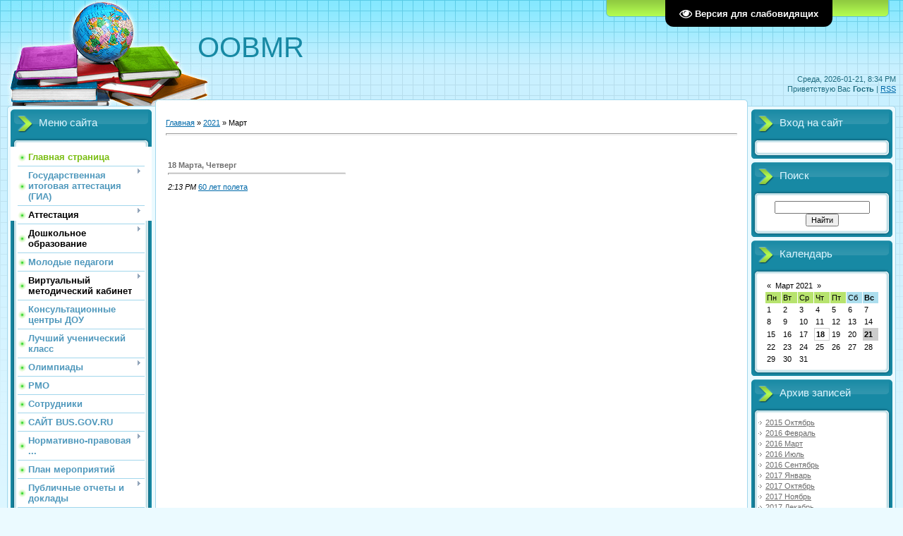

--- FILE ---
content_type: text/html; charset=UTF-8
request_url: http://oobmr.ru/news/2021-03
body_size: 9721
content:
<!DOCTYPE html>
<html>
<head>
<meta http-equiv="content-type" content="text/html; charset=UTF-8">
<meta http-equiv="X-UA-Compatible" content="IE=edge" />
<title>Март 2021 - Новостная лента - Отдел образования</title>


<link type="text/css" rel="StyleSheet" href="/.s/src/css/805.css" />

	<link rel="stylesheet" href="/.s/src/base.min.css" />
	<link rel="stylesheet" href="/.s/src/layer7.min.css" />

	<script src="/.s/src/jquery-1.12.4.min.js"></script>
	
	<script src="/.s/src/uwnd.min.js"></script>
	<script src="//s762.ucoz.net/cgi/uutils.fcg?a=uSD&ca=2&ug=999&isp=1&r=0.000607261010841853"></script>
	<link rel="stylesheet" href="/.s/src/ulightbox/ulightbox.min.css" />
	<link rel="stylesheet" href="/.s/src/social.css" />
	<script src="/.s/src/ulightbox/ulightbox.min.js"></script>
	<script src="/.s/src/visually_impaired.min.js"></script>
	<script>
/* --- UCOZ-JS-DATA --- */
window.uCoz = {"sign":{"7252":"Предыдущий","5255":"Помощник","7254":"Изменить размер","7253":"Начать слайд-шоу","7251":"Запрошенный контент не может быть загружен. Пожалуйста, попробуйте позже.","5458":"Следующий","3125":"Закрыть","7287":"Перейти на страницу с фотографией."},"language":"ru","country":"US","site":{"domain":"oobmr.ru","id":"doobmr","host":"oobmr.ucoz.com"},"module":"news","layerType":7,"ssid":"654065450343124174173","uLightboxType":1};
/* --- UCOZ-JS-CODE --- */
	var uhe    = 1;
	var lng    = 'ru';
	var has    = 0;
	var imgs   = 0;
	var bg     = 0;
	var hwidth = 0;
	var bgs    = [1, 2 ];
	var fonts  = [18,20,22,24,26,28];
	var eyeSVG = '<?xml version="1.0" encoding="utf-8"?><svg width="18" height="18" viewBox="0 0 1750 1750" xmlns="http://www.w3.org/2000/svg"><path fill="#ffffff" d="M1664 960q-152-236-381-353 61 104 61 225 0 185-131.5 316.5t-316.5 131.5-316.5-131.5-131.5-316.5q0-121 61-225-229 117-381 353 133 205 333.5 326.5t434.5 121.5 434.5-121.5 333.5-326.5zm-720-384q0-20-14-34t-34-14q-125 0-214.5 89.5t-89.5 214.5q0 20 14 34t34 14 34-14 14-34q0-86 61-147t147-61q20 0 34-14t14-34zm848 384q0 34-20 69-140 230-376.5 368.5t-499.5 138.5-499.5-139-376.5-368q-20-35-20-69t20-69q140-229 376.5-368t499.5-139 499.5 139 376.5 368q20 35 20 69z"/></svg>';
	jQuery(function ($) {
		document.body.insertAdjacentHTML('afterBegin', '<a id="uhvb" class="in-body top-right" style="background-color:#000000; color:#ffffff; " href="javascript:;" onclick="uvcl();" itemprop="copy">'+eyeSVG+' <b>Версия для слабовидящих</b></a>');
		uhpv(has);
	});
	
 function uSocialLogin(t) {
			var params = {"yandex":{"height":515,"width":870},"ok":{"height":390,"width":710},"facebook":{"width":950,"height":520},"google":{"width":700,"height":600},"vkontakte":{"width":790,"height":400}};
			var ref = escape(location.protocol + '//' + ('oobmr.ru' || location.hostname) + location.pathname + ((location.hash ? ( location.search ? location.search + '&' : '?' ) + 'rnd=' + Date.now() + location.hash : ( location.search || '' ))));
			window.open('/'+t+'?ref='+ref,'conwin','width='+params[t].width+',height='+params[t].height+',status=1,resizable=1,left='+parseInt((screen.availWidth/2)-(params[t].width/2))+',top='+parseInt((screen.availHeight/2)-(params[t].height/2)-20)+'screenX='+parseInt((screen.availWidth/2)-(params[t].width/2))+',screenY='+parseInt((screen.availHeight/2)-(params[t].height/2)-20));
			return false;
		}
		function TelegramAuth(user){
			user['a'] = 9; user['m'] = 'telegram';
			_uPostForm('', {type: 'POST', url: '/index/sub', data: user});
		}
function loginPopupForm(params = {}) { new _uWnd('LF', ' ', -250, -100, { closeonesc:1, resize:1 }, { url:'/index/40' + (params.urlParams ? '?'+params.urlParams : '') }) }
/* --- UCOZ-JS-END --- */
</script>

	<style>.UhideBlock{display:none; }</style>
	<script type="text/javascript">new Image().src = "//counter.yadro.ru/hit;noadsru?r"+escape(document.referrer)+(screen&&";s"+screen.width+"*"+screen.height+"*"+(screen.colorDepth||screen.pixelDepth))+";u"+escape(document.URL)+";"+Date.now();</script>
</head>
<body>
<div id="utbr8214" rel="s762"></div>

<div class="wrap">
<div class="contanier">
<!--U1AHEADER1Z-->
<div class="header-right"><div class="header">
<div class="date">Среда, 2026-01-21, 8:34 PM</div>
<div class="user-bar"><!--<s5212>-->Приветствую Вас<!--</s>--> <b>Гость</b> | <a href="http://oobmr.ru/news/rss/">RSS</a></div>
<h1><!-- <logo> -->OOBMR<!-- </logo> --></h1>
<div class="navigation"><a href="http://oobmr.ru/"><!--<s5176>-->Главная<!--</s>--></a>  <a href="/register"><!--<s3089>-->Регистрация<!--</s>--></a>  <a href="javascript:;" rel="nofollow" onclick="loginPopupForm(); return false;"><!--<s3087>-->Вход<!--</s>--></a></div>
</table>
</div></div>
<!--/U1AHEADER1Z-->

<!-- <middle> -->
<table class="main-table">
<tr>
<td class="left-side-block">
<!--U1CLEFTER1Z-->

<!-- <block1> -->

<div class="block">
<div class="block-title"><!-- <bt> --><!--<s5184>-->Меню сайта<!--</s>--><!-- </bt> --></div>
<div class="block-top"><div class="block-content"><!-- <bc> --><div id="uMenuDiv1" class="uMenuV" style="position:relative;"><ul class="uMenuRoot">
<li><div class="umn-tl"><div class="umn-tr"><div class="umn-tc"></div></div></div><div class="umn-ml"><div class="umn-mr"><div class="umn-mc"><div class="uMenuItem"><a href="/"><span>Главная страница</span></a></div></div></div></div><div class="umn-bl"><div class="umn-br"><div class="umn-bc"><div class="umn-footer"></div></div></div></div></li>
<li style="position:relative;"><div class="umn-tl"><div class="umn-tr"><div class="umn-tc"></div></div></div><div class="umn-ml"><div class="umn-mr"><div class="umn-mc"><div class="uMenuItem"><div class="uMenuArrow"></div><a href="http://oobmr.ru/load/gosudarstvennaja_itogovaja_attestacija_gia/gosudarstvennaja_itogovaja_attestacija_gia/gosudarstvennaja_itogovaja_attestacija/129-"><span>Государственная итоговая аттестация (ГИА)</span></a></div></div></div></div><div class="umn-bl"><div class="umn-br"><div class="umn-bc"><div class="umn-footer"></div></div></div></div><ul style="display:none;">
<li><div class="uMenuItem"><a href="http://oobmr.ru/load/gosudarstvennaja_itogovaja_attestacija_gia/gia_11/131"><span>ГИА-11</span></a></div></li>
<li><div class="uMenuItem"><a href="http://oobmr.ru/load/gosudarstvennaja_itogovaja_attestacija_gia/gia_9/132"><span>ГИА-9</span></a></div></li></ul></li>
<li style="position:relative;"><div class="umn-tl"><div class="umn-tr"><div class="umn-tc"></div></div></div><div class="umn-ml"><div class="umn-mr"><div class="umn-mc"><div class="uMenuItem"><div class="uMenuArrow"></div><span>Аттестация</span></div></div></div></div><div class="umn-bl"><div class="umn-br"><div class="umn-bc"><div class="umn-footer"></div></div></div></div><ul style="display:none;">
<li><div class="uMenuItem"><a href="http://oobmr.ucoz.com/load/attestacija_obuchajushhikhsja/attestacija_obuchajushhikhsja/10"><span>Аттестация обучающихся</span></a></div></li>
<li><div class="uMenuItem"><a href="http://oobmr.ucoz.com/load/federalnyj_uroven/attestacija_pedagogicheskikh_rabotnikov/8"><span>Аттестация педагогических работников</span></a></div></li>
<li><div class="uMenuItem"><a href="http://oobmr.ucoz.com/load/itogovaja_attestacija/13"><span>Итоговая аттестация</span></a></div></li>
<li><div class="uMenuItem"><a href="http://oobmr.ucoz.com/load/roditeljam_vypusknikov/roditeljam_vypusknikov/28"><span>Родителям выпускников</span></a></div></li>
<li><div class="uMenuItem"><a href="http://oobmr.ru/"><span>Документы</span></a></div><ul style="display:none;">
<li><div class="uMenuItem"><a href="http://oobmr.ucoz.com/load/informacija_dlja_ou/11"><span>Информация для ОУ</span></a></div></li>
<li><div class="uMenuItem"><a href="http://oobmr.ucoz.com/load/konkurs/konkursy/16"><span>Конкурсы</span></a></div></li>
<li><div class="uMenuItem"><a href="http://oobmr.ucoz.com/load/orkseh/25"><span>ОРКСЭ</span></a></div></li>
<li><div class="uMenuItem"><a href="http://oobmr.ucoz.com/load/fgos/fgos/34"><span>ФГОС</span></a></div></li>
<li><div class="uMenuItem"><a href="http://oobmr.ucoz.com/load/modernizacija_obshhego_obrazovanija/19"><span>Модернизация общего образования</span></a></div></li>
<li><div class="uMenuItem"><a href="http://oobmr.ucoz.com/load/nasha_novaja_shkola/21"><span>Наша новая школа</span></a></div></li>
<li><div class="uMenuItem"><a href="http://oobmr.ucoz.com/load/obrazovatelnye_uchrezhdenija_rajona/23"><span>Образовательные учреждения района</span></a></div></li>
<li><div class="uMenuItem"><a href="http://oobmr.ru/load/uchrezhdenija_doshkolnogo_obrazovanija_baltajskogo_mun/uchrezhdenija_doshkolnogo_obrazovanija_baltajskogo_municipalnogo_rajona/32"><span>Учреждения дошкольного образования Балтайского муниципального района</span></a></div></li>
<li><div class="uMenuItem"><a href="http://oobmr.ucoz.com/load/metodicheskie_rekomendacii_po_rabote_s_detmi_prib/metodicheskie_rekomendacii_po_rabote_s_detmi_pribyvshimi_iz_ukrainy/36"><span>Методические рекомендации по работе с детьми, прибывшими из Украины</span></a></div></li>
<li><div class="uMenuItem"><a href="http://oobmr.ucoz.com/load/bezopasnost_v_obshheobrazovatelnykh_organizacijakh/bezopasnost_v_obshheobrazovatelnykh_organizacijakh/38"><span>Безопасность в общеобразовательных организациях</span></a></div></li>
<li><div class="uMenuItem"><a href="http://oobmr.ru/load/municipalnaja_metodicheskaja_sluzhba/municipalnaja_metodicheskaja_sluzhba/40"><span>Муниципальная методическая служба</span></a></div></li>
<li><div class="uMenuItem"><a href="http://oobmr.ru/load/inkljuzivnoe_obrazovanie/inkljuzivnoe_obrazovanie/44"><span>Инклюзивное образование</span></a></div></li>
<li><div class="uMenuItem"><a href="http://oobmr.ru/load/leto_2014/leto_2014/46"><span>Лето 2014</span></a></div></li>
<li><div class="uMenuItem"><a href="http://oobmr.ru/load/realizacija_fz_120/realizacija_fz_120/53"><span>Реализация ФЗ-120</span></a></div></li>
<li><div class="uMenuItem"><a href="http://oobmr.ucoz.com/load/proverki_provedjonnye_otdelom_obrazovanija/54"><span>Проверки, проведённые Отделом образования</span></a></div></li>
<li><div class="uMenuItem"><a href="http://oobmr.ru/load/oficialnye_vystuplenija_nachalnika_otdela_obrazova/oficialnye_vystuplenija_nachalnika_otdela_obrazovanija/57"><span>Официальные выступления начальника отдела образования</span></a></div></li>
<li><div class="uMenuItem"><a href="http://oobmr.ucoz.com/load/svedenija_ob_ispolzovanii_bjudzhetnykh_sredstv/58"><span>Сведения об использовании бюджетных средств</span></a></div></li>
<li><div class="uMenuItem"><a href="http://oobmr.ru/load/statisticheskie_dannye/statisticheskie_dannye/61"><span>Статистические данные</span></a></div></li></ul></li>
<li><div class="uMenuItem"><a href="http://oobmr.ru/load/dnevnik_ru/dnevnik_ru/42"><span>Дневник.RU</span></a></div></li></ul></li>
<li style="position:relative;"><div class="umn-tl"><div class="umn-tr"><div class="umn-tc"></div></div></div><div class="umn-ml"><div class="umn-mr"><div class="umn-mc"><div class="uMenuItem"><div class="uMenuArrow"></div><span>Дошкольное образование</span></div></div></div></div><div class="umn-bl"><div class="umn-br"><div class="umn-bc"><div class="umn-footer"></div></div></div></div><ul style="display:none;">
<li><div class="uMenuItem"><a href="http://oobmr.ru/load/doshkolnoe_obrazovanie/regionalnye_dokumenty/postanovlenie/101-1-0-542"><span>Региональные документы</span></a></div></li>
<li><div class="uMenuItem"><a href="http://oobmr.ru/load/doshkolnoe_obrazovanie/municipalnye_dokumenty/125"><span>Муниципальные документы</span></a></div></li></ul></li>
<li><div class="umn-tl"><div class="umn-tr"><div class="umn-tc"></div></div></div><div class="umn-ml"><div class="umn-mr"><div class="umn-mc"><div class="uMenuItem"><a href="http://oobmr.ru/load/molodye_pedagogi/molodye_pedagogi/93"><span>Молодые педагоги</span></a></div></div></div></div><div class="umn-bl"><div class="umn-br"><div class="umn-bc"><div class="umn-footer"></div></div></div></div></li>
<li style="position:relative;"><div class="umn-tl"><div class="umn-tr"><div class="umn-tc"></div></div></div><div class="umn-ml"><div class="umn-mr"><div class="umn-mc"><div class="uMenuItem"><div class="uMenuArrow"></div><span>Виртуальный методический кабинет</span></div></div></div></div><div class="umn-bl"><div class="umn-br"><div class="umn-bc"><div class="umn-footer"></div></div></div></div><ul style="display:none;">
<li><div class="uMenuItem"><span>Муниципальные механизмы оценки качество образования 2023</span></div><ul style="display:none;">
<li><div class="uMenuItem"><a href="http://oobmr.ru/load/municipalnye_mekhanizmy_2023/celi_zadachi_principy_municipalnykh_mekhanizmov_ocenki_kachestva_obrazovanija/115"><span>Цели, задачи, принципы муниципальных механизмов оценки качества образования</span></a></div></li>
<li><div class="uMenuItem"><a href="http://oobmr.ru/load/municipalnye_mekhanizmy_2023/sistema_ocenki_kachestva_podgotovki_obuchajushhikhsja/116"><span>Система оценки качества подготовки обучающихся</span></a></div></li>
<li><div class="uMenuItem"><a href="http://oobmr.ru/load/municipalnye_mekhanizmy_2023/shnor/117"><span>ШНОР</span></a></div></li>
<li><div class="uMenuItem"><a href="http://oobmr.ru/load/municipalnye_mekhanizmy_2023/sistema_vyjavlenija_podderzhki_i_razvitija_sposobnosti_i_talantov_u_detej_i_molodezhi/118"><span>Система выявления, поддержки и развития способности и талантов у детей и молодежи</span></a></div></li>
<li><div class="uMenuItem"><a href="http://oobmr.ru/load/municipalnye_mekhanizmy_2023/sistema_raboty_po_samoopredeleniju_i_professionalnoj_orientacii_obuchajushhikhsja/119"><span>Система работы по самоопределению и профессиональной ориентации  обучающихся</span></a></div></li>
<li><div class="uMenuItem"><a href="http://oobmr.ru/load/municipalnye_mekhanizmy_2023/sistema_monitoringa_ehffektivnosti_rukovoditelej_oo/120"><span>Система мониторинга эффективности руководителей ОО</span></a></div></li>
<li><div class="uMenuItem"><a href="http://oobmr.ru/load/municipalnye_mekhanizmy_2023/sistema_obespechenija_professionalnogo_razvitija_pedagogicheskikh_rabotnikov/121"><span>Система обеспечения профессионального  развития педагогических работников</span></a></div></li>
<li><div class="uMenuItem"><a href="http://oobmr.ru/load/municipalnye_mekhanizmy_2023/sistema_organizacii_vospitanija_obuchajushhikhsja/122"><span>Система организации воспитания обучающихся</span></a></div><ul style="display:none;">
<li><div class="uMenuItem"><a href="http://oobmr.ru/load/municipalnye_mekhanizmy_2023/vospitatel_goda/123"><span>Воспитатель года</span></a></div></li></ul></li></ul></li>
<li><div class="uMenuItem"><span>Муниципальные механизмы оценки качество образования 2022</span></div><ul style="display:none;">
<li><div class="uMenuItem"><a href="http://oobmr.ru/load/municipalnye_mekhanizmy_2022/celi_zadachi_principy_municipalnykh_mekhanizmov_ocenki_kachestva_obrazovanija/103"><span>Цели, задачи, принципы муниципальных механизмов оценки качества образования</span></a></div></li>
<li><div class="uMenuItem"><a href="http://oobmr.ru/load/municipalnye_mekhanizmy_2022/sistema_ocenki_kachestva_podgotovki_obuchajushhikhsja/104"><span>Система оценки качества подготовки обучающихся</span></a></div></li>
<li><div class="uMenuItem"><a href="http://oobmr.ru/load/shnor/shnor/adresnye_rekomendacii/82-1-0-568"><span>ШНОР</span></a></div></li>
<li><div class="uMenuItem"><a href="http://oobmr.ru/load/municipalnye_mekhanizmy_2022/sistema_vyjavlenija_podderzhki_i_razvitija_sposobnosti_i_talantov_u_detej_i_molodezhi/106"><span>Система выявления, поддержки и развития способности и талантов у детей и молодежи</span></a></div></li>
<li><div class="uMenuItem"><a href="http://oobmr.ru/load/municipalnye_mekhanizmy_2022/sistema_raboty_po_samoopredeleniju_i_professionalnoj_orientacii_obuchajushhikhsja/107"><span>Система работы по самоопределению и профессиональной ориентации  обучающихся</span></a></div></li>
<li><div class="uMenuItem"><a href="http://oobmr.ru/load/municipalnye_mekhanizmy_2022/sistema_monitoringa_ehffektivnosti_rukovoditelej_oo/108"><span>Система мониторинга эффективности руководителей ОО</span></a></div></li>
<li><div class="uMenuItem"><a href="http://oobmr.ru/load/municipalnye_mekhanizmy_2022/sistema_obespechenija_professionalnogo_razvitija_pedagogicheskikh_rabotnikov/109"><span>Система обеспечения профессионального  развития педагогических работников</span></a></div></li>
<li><div class="uMenuItem"><a href="http://oobmr.ru/load/municipalnye_mekhanizmy_2022/sistema_organizacii_vospitanija_obuchajushhikhsja/110"><span>Система организации воспитания обучающихся</span></a></div></li>
<li><div class="uMenuItem"><a href="http://oobmr.ru/load/municipalnye_mekhanizmy_2022/sistema_monitoringa_kachestva_doshkolnogo_obrazovanija/111"><span>Система мониторинга качества дошкольного образования</span></a></div><ul style="display:none;">
<li><div class="uMenuItem"><a href="http://oobmr.ru/load/municipalnye_mekhanizmy_2022/vospitatel_goda/112"><span>Воспитатель года</span></a></div></li></ul></li></ul></li>
<li><div class="uMenuItem"><span>Муниципальные механизмы оценки качество образования 2021</span></div><ul style="display:none;">
<li><div class="uMenuItem"><a href="http://oobmr.ru/load/proforientacija_vypusknikov/celi_zadachi_principy_municipalnykh_mekhanizmov_ocenki_kachestva_obrazovanija/94"><span>Цели, задачи, принципы муниципальных механизмов оценки качества образования</span></a></div></li>
<li><div class="uMenuItem"><a href="http://oobmr.ru/load/proforientacija_vypusknikov/sistema_ocenki_kachestva_podgotovki_obuchajushhikhsja/84"><span>Система оценки качества подготовки обучающихся</span></a></div></li>
<li><div class="uMenuItem"><a href="http://oobmr.ru/load/shnor/shnor/82"><span>ШНОР</span></a></div></li>
<li><div class="uMenuItem"><a href="http://oobmr.ru/load/proforientacija_vypusknikov/sistema_vyjavlenija_podderzhki_i_razvitija_sposobnosti_i_talantov_u_detej_i_molodezhi/85"><span>Система выявления, поддержки и развития способности и талантов у детей и молодежи</span></a></div></li>
<li><div class="uMenuItem"><a href="http://oobmr.ru/load/proforientacija_vypusknikov/sistema_raboty_po_samoopredeleniju_i_professionalnoj_orientacii_obuchajushhikhsja/86"><span>Система работы по самоопределению и профессиональной ориентации  обучающихся</span></a></div></li>
<li><div class="uMenuItem"><a href="http://oobmr.ru/load/proforientacija_vypusknikov/sistema_monitoringa_ehffektivnosti_rukovoditelej_oo/87"><span>Система мониторинга эффективности руководителей ОО</span></a></div></li>
<li><div class="uMenuItem"><a href="http://oobmr.ru/load/proforientacija_vypusknikov/sistema_obespechenija_professionalnogo_razvitija_pedagogicheskikh_rabotnikov/88"><span>Система обеспечения профессионального  развития педагогических работников</span></a></div></li>
<li><div class="uMenuItem"><a href="http://oobmr.ru/load/programmy_vospitanija/programmy_vospitanija/77-1-0-491"><span>Система организации воспитания обучающихся</span></a></div></li>
<li><div class="uMenuItem"><a href="http://oobmr.ru/load/proforientacija_vypusknikov/doshkolnoe_obrazovanie/83"><span>Система мониторинга качества дошкольного образования</span></a></div><ul style="display:none;">
<li><div class="uMenuItem"><a href="http://oobmr.ru/load/proforientacija_vypusknikov/vospitatel_goda/91"><span>Воспитатель года</span></a></div></li></ul></li></ul></li></ul></li>
<li><div class="umn-tl"><div class="umn-tr"><div class="umn-tc"></div></div></div><div class="umn-ml"><div class="umn-mr"><div class="umn-mc"><div class="uMenuItem"><a href="http://oobmr.ru/load/konsultacionnye_centry_dou/konsultacionnye_centry_dou/konsultacionnye_centry_dou/90-1-0-505"><span>Консультационные центры ДОУ</span></a></div></div></div></div><div class="umn-bl"><div class="umn-br"><div class="umn-bc"><div class="umn-footer"></div></div></div></div></li>
<li><div class="umn-tl"><div class="umn-tr"><div class="umn-tc"></div></div></div><div class="umn-ml"><div class="umn-mr"><div class="umn-mc"><div class="uMenuItem"><a href="http://oobmr.ru/load/luchshij_uchenicheskij_klass/luchshij_uchenicheskij_klass/98"><span>Лучший ученический класс</span></a></div></div></div></div><div class="umn-bl"><div class="umn-br"><div class="umn-bc"><div class="umn-footer"></div></div></div></div></li>
<li style="position:relative;"><div class="umn-tl"><div class="umn-tr"><div class="umn-tc"></div></div></div><div class="umn-ml"><div class="umn-mr"><div class="umn-mc"><div class="uMenuItem"><div class="uMenuArrow"></div><a href="http://oobmr.ru/load/olimpiady/olimpiady/51"><span>Олимпиады</span></a></div></div></div></div><div class="umn-bl"><div class="umn-br"><div class="umn-bc"><div class="umn-footer"></div></div></div></div><ul style="display:none;">
<li><div class="uMenuItem"><a href="http://oobmr.ru/load/olimpiady/2025_2026_uch_god/federalnye_normativno_pravovye_dokumenty/130-1-0-635"><span>2025-2026 уч. год</span></a></div></li>
<li><div class="uMenuItem"><a href="http://oobmr.ru/load/olimpiady/2024_2025_uch_god/olimpiada_2024_2025_g/127-1-0-630"><span>2024-2025 уч. год</span></a></div></li>
<li><div class="uMenuItem"><a href="http://oobmr.ru/load/olimpiady/2023_2024_uchebnyj_god/124"><span>2023-2024 учебный год</span></a></div></li>
<li><div class="uMenuItem"><a href="http://oobmr.ru/load/olimpiady/2022_2023_uchebnyj_god/2021_2022_uch_god/113-1-0-571"><span>2022-2023 учебный год</span></a></div></li>
<li><div class="uMenuItem"><a href="http://oobmr.ru/load/olimpiady/2021_2022_uch_god/municipalnyj_uroven_vsosh/99-1-0-537"><span>2021-2022 уч. год</span></a></div></li>
<li><div class="uMenuItem"><a href="http://oobmr.ru/load/olimpiady/2020_2021_uch_god/municipalnyj_uroven_vsosh/76-1-0-488"><span>2020-2021 уч. год.</span></a></div></li>
<li><div class="uMenuItem"><a href="http://oobmr.ru/load/olimpiady/olimpiada_2019_2020/baltajskij_r_on_itogi_sheh_2019_2020/69-1-0-477"><span>2019-2020 уч. год.</span></a></div></li>
<li><div class="uMenuItem"><a href="http://oobmr.ru/load/olimpiady/olimpiady/51"><span>2018_2019 уч. год.</span></a></div><ul style="display:none;">
<li><div class="uMenuItem"><a href="http://oobmr.ru/load/olimpiady/municipalnyj_ehtap_vsosh/66"><span>Муниципальный этап ВсОШ</span></a></div></li>
<li><div class="uMenuItem"><a href="http://oobmr.ru/load/olimpiady/regionalnyj_ehtap_vsosh/67"><span>Региональный этап ВсОШ</span></a></div></li>
<li><div class="uMenuItem"><a href="http://oobmr.ru/load/olimpiady/shkolnyj_ehtap_vsosh/68"><span>Школьный этап ВсОШ</span></a></div></li></ul></li></ul></li>
<li><div class="umn-tl"><div class="umn-tr"><div class="umn-tc"></div></div></div><div class="umn-ml"><div class="umn-mr"><div class="umn-mc"><div class="uMenuItem"><a href="http://oobmr.ru/load/rmo/rmo/96"><span>РМО</span></a></div></div></div></div><div class="umn-bl"><div class="umn-br"><div class="umn-bc"><div class="umn-footer"></div></div></div></div></li>
<li><div class="umn-tl"><div class="umn-tr"><div class="umn-tc"></div></div></div><div class="umn-ml"><div class="umn-mr"><div class="umn-mc"><div class="uMenuItem"><a href="http://oobmr.ucoz.com/publ/sotrudniki/1-1-0-5"><span>Сотрудники</span></a></div></div></div></div><div class="umn-bl"><div class="umn-br"><div class="umn-bc"><div class="umn-footer"></div></div></div></div></li>
<li><div class="umn-tl"><div class="umn-tr"><div class="umn-tc"></div></div></div><div class="umn-ml"><div class="umn-mr"><div class="umn-mc"><div class="uMenuItem"><a href="http://oobmr.ru/publ/sajt_bus_gov_ru/2"><span>САЙТ BUS.GOV.RU</span></a></div></div></div></div><div class="umn-bl"><div class="umn-br"><div class="umn-bc"><div class="umn-footer"></div></div></div></div></li>
<li style="position:relative;"><div class="umn-tl"><div class="umn-tr"><div class="umn-tc"></div></div></div><div class="umn-ml"><div class="umn-mr"><div class="umn-mc"><div class="uMenuItem"><div class="uMenuArrow"></div><a href="http://oobmr.ucoz.com/load/federalnyj_uroven/normativno_pravovaja_baza/7"><span>Нормативно-правовая ...</span></a></div></div></div></div><div class="umn-bl"><div class="umn-br"><div class="umn-bc"><div class="umn-footer"></div></div></div></div><ul style="display:none;">
<li><div class="uMenuItem"><a href="http://oobmr.ucoz.com/load/federalnyj_uroven/normativno_pravovaja_baza/4"><span>Федеральный уровень</span></a></div></li>
<li><div class="uMenuItem"><a href="http://oobmr.ucoz.com/load/federalnyj_uroven/regionalnyj_uroven/5"><span>Региональный уровень</span></a></div></li>
<li><div class="uMenuItem"><a href="http://oobmr.ucoz.com/load/federalnyj_uroven/municipalnyj_uroven/6"><span>Муниципальный уровень</span></a></div></li></ul></li>
<li><div class="umn-tl"><div class="umn-tr"><div class="umn-tc"></div></div></div><div class="umn-ml"><div class="umn-mr"><div class="umn-mc"><div class="uMenuItem"><a href="http://oobmr.ru/load/plan_meroprijatij/plan_meroprijatij/80"><span>План мероприятий</span></a></div></div></div></div><div class="umn-bl"><div class="umn-br"><div class="umn-bc"><div class="umn-footer"></div></div></div></div></li>
<li style="position:relative;"><div class="umn-tl"><div class="umn-tr"><div class="umn-tc"></div></div></div><div class="umn-ml"><div class="umn-mr"><div class="umn-mc"><div class="uMenuItem"><div class="uMenuArrow"></div><a href="http://oobmr.ru/load/publichnye_otchety_i_doklady/64"><span>Публичные отчеты и доклады</span></a></div></div></div></div><div class="umn-bl"><div class="umn-br"><div class="umn-bc"><div class="umn-footer"></div></div></div></div><ul style="display:none;">
<li><div class="uMenuItem"><a href="http://oobmr.ucoz.com/load/kpmo/17"><span>КПМО</span></a></div></li></ul></li>
<li><div class="umn-tl"><div class="umn-tr"><div class="umn-tc"></div></div></div><div class="umn-ml"><div class="umn-mr"><div class="umn-mc"><div class="uMenuItem"><a href="http://oobmr.ru/load/proforientacija_vypusknikov/proforientacija_vypusknikov/proforientacija_vypusknikov/75-1-0-486"><span>Профориентация выпускников</span></a></div></div></div></div><div class="umn-bl"><div class="umn-br"><div class="umn-bc"><div class="umn-footer"></div></div></div></div></li>
<li><div class="umn-tl"><div class="umn-tr"><div class="umn-tc"></div></div></div><div class="umn-ml"><div class="umn-mr"><div class="umn-mc"><div class="uMenuItem"><a href="http://oobmr.ru/load/profilaktika_provonarushenij_nesovershennoletnikh/profilaktika_provonarushenij_nesovershennoletnikh/78-1-0-492"><span>Профилактика провонарушений несовершеннолетних</span></a></div></div></div></div><div class="umn-bl"><div class="umn-br"><div class="umn-bc"><div class="umn-footer"></div></div></div></div></li>
<li style="position:relative;"><div class="umn-tl"><div class="umn-tr"><div class="umn-tc"></div></div></div><div class="umn-ml"><div class="umn-mr"><div class="umn-mc"><div class="uMenuItem"><div class="uMenuArrow"></div><a href="http://oobmr.ru/load/obrashhenija_grazhdan/obrashhenija_grazhdan/48"><span>Обращения граждан</span></a></div></div></div></div><div class="umn-bl"><div class="umn-br"><div class="umn-bc"><div class="umn-footer"></div></div></div></div><ul style="display:none;">
<li><div class="uMenuItem"><a href="http://oobmr.ru/load/obrashhenija_grazhdan/ustanovlennye_formy_obrashhenij_zajavlenij_grazhdan/49"><span>Установленные формы обращений, заявлений граждан</span></a></div></li></ul></li>
<li><div class="umn-tl"><div class="umn-tr"><div class="umn-tc"></div></div></div><div class="umn-ml"><div class="umn-mr"><div class="umn-mc"><div class="uMenuItem"><a href="http://oobmr.ru/load/o_sajte/o_sajte/polozhenie_o_porjadke_vedenija_oficialnogo_sajta_otdela_obrazovanija_administracii_baltajskogo_municipalnog/63-1-"><span>О сайте</span></a></div></div></div></div><div class="umn-bl"><div class="umn-br"><div class="umn-bc"><div class="umn-footer"></div></div></div></div></li>
<li><div class="umn-tl"><div class="umn-tr"><div class="umn-tc"></div></div></div><div class="umn-ml"><div class="umn-mr"><div class="umn-mc"><div class="uMenuItem"><a href="http://oobmr.ucoz.com/load/"><span>Каталог файлов</span></a></div></div></div></div><div class="umn-bl"><div class="umn-br"><div class="umn-bc"><div class="umn-footer"></div></div></div></div></li>
<li><div class="umn-tl"><div class="umn-tr"><div class="umn-tc"></div></div></div><div class="umn-ml"><div class="umn-mr"><div class="umn-mc"><div class="uMenuItem"><a href="/gb"><span>Гостевая книга</span></a></div></div></div></div><div class="umn-bl"><div class="umn-br"><div class="umn-bc"><div class="umn-footer"></div></div></div></div></li>
<li><div class="umn-tl"><div class="umn-tr"><div class="umn-tc"></div></div></div><div class="umn-ml"><div class="umn-mr"><div class="umn-mc"><div class="uMenuItem"><a href="/index/novaja-stranica/0-8"><span>Обратная связь</span></a></div></div></div></div><div class="umn-bl"><div class="umn-br"><div class="umn-bc"><div class="umn-footer"></div></div></div></div></li>
<li><div class="umn-tl"><div class="umn-tr"><div class="umn-tc"></div></div></div><div class="umn-ml"><div class="umn-mr"><div class="umn-mc"><div class="uMenuItem"><a href="http://oobmr.ru/load/informacija_https_bus_gov_ru/https_bus_gov_ru/informacija_https_bus_gov_ru/71-1-0-484"><span>Информация О проведении мероприятий по популяризации официального сайта для размещения информации о государственных учреждениях</span></a></div></div></div></div><div class="umn-bl"><div class="umn-br"><div class="umn-bc"><div class="umn-footer"></div></div></div></div></li>
<li><div class="umn-tl"><div class="umn-tr"><div class="umn-tc"></div></div></div><div class="umn-ml"><div class="umn-mr"><div class="umn-mc"><div class="uMenuItem"><a href="http://oobmr.ru/load/pfdo/72"><span>ПФДО</span></a></div></div></div></div><div class="umn-bl"><div class="umn-br"><div class="umn-bc"><div class="umn-footer"></div></div></div></div></li>
<li><div class="umn-tl"><div class="umn-tr"><div class="umn-tc"></div></div></div><div class="umn-ml"><div class="umn-mr"><div class="umn-mc"><div class="uMenuItem"><a href="/index/kreditnye_dokumenty/0-9"><span>Учредительные документы</span></a></div></div></div></div><div class="umn-bl"><div class="umn-br"><div class="umn-bc"><div class="umn-footer"></div></div></div></div></li>
<li><div class="umn-tl"><div class="umn-tr"><div class="umn-tc"></div></div></div><div class="umn-ml"><div class="umn-mr"><div class="umn-mc"><div class="uMenuItem"><a href="http://oobmr.ru/publ/fgos_2021/fgos_2021/3-1-0-8"><span>ФГОС-2021</span></a></div></div></div></div><div class="umn-bl"><div class="umn-br"><div class="umn-bc"><div class="umn-footer"></div></div></div></div></li>
<li><div class="umn-tl"><div class="umn-tr"><div class="umn-tc"></div></div></div><div class="umn-ml"><div class="umn-mr"><div class="umn-mc"><div class="uMenuItem"><a href="http://oobmr.ru/load/snizhenie_dokumentacionnoj_nagruzki/snizhenie_dokumentacionnoj_nagruzki/126-1-0-626"><span>Снижение документационной нагрузки</span></a></div></div></div></div><div class="umn-bl"><div class="umn-br"><div class="umn-bc"><div class="umn-footer"></div></div></div></div></li>
<li><div class="umn-tl"><div class="umn-tr"><div class="umn-tc"></div></div></div><div class="umn-ml"><div class="umn-mr"><div class="umn-mc"><div class="uMenuItem"><a href="http://oobmr.ru/publ/protivodejstvie_ideologii_ehkstremizma_i_terrorizma/protivodejstvie_ideologii_ehkstremizma_i_terrorizma/4-1-0-9"><span>Противодействие идеологии экстремизма и терроризма</span></a></div></div></div></div><div class="umn-bl"><div class="umn-br"><div class="umn-bc"><div class="umn-footer"></div></div></div></div></li></ul></div><script>$(function(){_uBuildMenu('#uMenuDiv1',0,document.location.href+'/','uMenuItemA','uMenuArrow',2500);})</script><!-- </bc> --></div></div>
</div>

<!-- </block1> -->

<!-- <block2> -->

<!-- </block2> -->

<!-- <block3> -->

<!-- </block3> -->

<!-- <block4> -->

<!-- </block4> -->

<!-- <block5> -->

<div class="block">
<div class="block-title"><!-- <bt> --><!--<s5207>-->Наш опрос<!--</s>--><!-- </bt> --></div>
<div class="block-top"><div class="block-content"><!-- <bc> --><script>function pollnow027(){document.getElementById('PlBtn027').disabled=true;_uPostForm('pollform027',{url:'/poll/',type:'POST'});}function polll027(id,i){_uPostForm('',{url:'/poll/'+id+'-1-'+i+'-027',type:'GET'});}</script><div id="pollBlock027"><form id="pollform027" onsubmit="pollnow027();return false;">
			<div class="pollBlock">
				<div class="pollQue"><b>Оцените мой сайт</b></div>
				<div class="pollAns"><div class="answer"><input id="a0271" type="radio" name="answer" value="1" style="vertical-align:middle;" /> <label style="vertical-align:middle;display:inline;" for="a0271">Отлично</label></div>
<div class="answer"><input id="a0272" type="radio" name="answer" value="2" style="vertical-align:middle;" /> <label style="vertical-align:middle;display:inline;" for="a0272">Хорошо</label></div>
<div class="answer"><input id="a0273" type="radio" name="answer" value="3" style="vertical-align:middle;" /> <label style="vertical-align:middle;display:inline;" for="a0273">Неплохо</label></div>

					<div id="pollSbm027" class="pollButton"><input class="pollBut" id="PlBtn027" type="submit" value="Оценить" /></div>
					<input type="hidden" name="ssid" value="654065450343124174173" />
					<input type="hidden" name="id"   value="1" />
					<input type="hidden" name="a"    value="1" />
					<input type="hidden" name="ajax" value="027" /></div>
				<div class="pollLnk"> <a href="javascript:;" rel="nofollow" onclick="new _uWnd('PollR','Результаты опроса',660,200,{closeonesc:1,maxh:400},{url:'/poll/1'});return false;">Результаты</a> | <a href="javascript:;" rel="nofollow" onclick="new _uWnd('PollA','Архив опросов',660,250,{closeonesc:1,maxh:400,max:1,min:1},{url:'/poll/0-2'});return false;">Архив опросов</a> </div>
				<div class="pollTot">Всего ответов: <b>35</b></div>
			</div></form></div><!-- </bc> --></div></div>
</div>

<!-- </block5> -->

<!-- <block6> -->

<!-- </block6> -->

<!-- <block7> -->

<div class="block">
<div class="block-title"><!-- <bt> --><!--<s5195>-->Статистика<!--</s>--><!-- </bt> --></div>
<div class="block-top"><div class="block-content"><div align="center"><!-- <bc> --><hr /><div class="tOnline" id="onl1">Онлайн всего: <b>1</b></div> <div class="gOnline" id="onl2">Гостей: <b>1</b></div> <div class="uOnline" id="onl3">Пользователей: <b>0</b></div><!-- </bc> --></div></div></div>
</div>

<!-- </block7> -->

<!--/U1CLEFTER1Z-->
</td>
<td class="content-block">
<h1></h1> 
<!-- <body> --><div class="breadcrumbs-wrapper">
	<div class="breadcrumbs"><a href="http://oobmr.ru/"><!--<s5176>-->Главная<!--</s>--></a> &raquo; <a class="dateBar breadcrumb-item" href="/news/2021-00">2021</a> <span class="breadcrumb-sep">&raquo;</span> <span class="breadcrumb-curr">Март</span></div>
</div><hr />
<div style="margin-bottom: 20px">
				<span style="display:none;" class="fpaping"></span>
			</div><table border="0" width="100%" cellspacing="1" cellpadding="2">
			<tr><td class="archiveDateTitle">
					<a class="archiveDateTitleLink" href="/news/2021-03-18">18 Марта, Четверг</a>
					<hr class="archEntryHr" align="left" />
			</td></tr><tr><td class="archiveEntryTitle"><ul class="uz"><li><span class="archiveEntryTime">2:13 PM</span> <a class="archiveEntryTitleLink" href="/news/60_let_poleta/2021-03-18-84">60 лет полета</a>  </li></ul></td></tr></table><!-- </body> -->
</td>
 
<td class="right-side-block">
<!--U1DRIGHTER1Z-->

<!-- <block8> -->

<div class="block">
<div class="block-title"><!-- <bt> --><!--<s5158>-->Вход на сайт<!--</s>--><!-- </bt> --></div>
<div class="block-top"><div class="block-content"><!-- <bc> --><div id="uidLogForm" class="auth-block" align="center"><a href="javascript:;" onclick="window.open('https://login.uid.me/?site=doobmr&ref='+escape(location.protocol + '//' + ('oobmr.ru' || location.hostname) + location.pathname + ((location.hash ? ( location.search ? location.search + '&' : '?' ) + 'rnd=' + Date.now() + location.hash : ( location.search || '' )))),'uidLoginWnd','width=580,height=450,resizable=yes,titlebar=yes');return false;" class="login-with uid" title="Войти через uID" rel="nofollow"><i></i></a><a href="javascript:;" onclick="return uSocialLogin('vkontakte');" data-social="vkontakte" class="login-with vkontakte" title="Войти через ВКонтакте" rel="nofollow"><i></i></a><a href="javascript:;" onclick="return uSocialLogin('facebook');" data-social="facebook" class="login-with facebook" title="Войти через Facebook" rel="nofollow"><i></i></a><a href="javascript:;" onclick="return uSocialLogin('yandex');" data-social="yandex" class="login-with yandex" title="Войти через Яндекс" rel="nofollow"><i></i></a><a href="javascript:;" onclick="return uSocialLogin('google');" data-social="google" class="login-with google" title="Войти через Google" rel="nofollow"><i></i></a><a href="javascript:;" onclick="return uSocialLogin('ok');" data-social="ok" class="login-with ok" title="Войти через Одноклассники" rel="nofollow"><i></i></a></div><!-- </bc> --></div></div>
</div>

<!-- </block8> -->

<!-- <block9> -->

<!-- </block9> -->

<!-- <block10> -->

<!-- </block10> -->

<!-- <block11> -->

<!-- </block11> -->

<!-- <block12> -->

<div class="block">
<div class="block-title"><!-- <bt> --><!--<s3163>-->Поиск<!--</s>--><!-- </bt> --></div>
<div class="block-top"><div class="block-content"><div align="center"><!-- <bc> -->
		<div class="searchForm">
			<form onsubmit="this.sfSbm.disabled=true" method="get" style="margin:0" action="/search/">
				<div align="center" class="schQuery">
					<input type="text" name="q" maxlength="30" size="20" class="queryField" />
				</div>
				<div align="center" class="schBtn">
					<input type="submit" class="searchSbmFl" name="sfSbm" value="Найти" />
				</div>
				<input type="hidden" name="t" value="0">
			</form>
		</div><!-- </bc> --></div></div></div>
</div>

<!-- </block12> -->

<!-- <block13> -->

<div class="block">
<div class="block-title"><!-- <bt> --><!--<s5171>-->Календарь<!--</s>--><!-- </bt> --></div>
<div class="block-top"><div class="block-content"><div align="center"><!-- <bc> -->
		<table border="0" cellspacing="1" cellpadding="2" class="calTable">
			<tr><td align="center" class="calMonth" colspan="7"><a title="Февраль 2021" class="calMonthLink cal-month-link-prev" rel="nofollow" href="/news/2021-02">&laquo;</a>&nbsp; <a class="calMonthLink cal-month-current" rel="nofollow" href="/news/2021-03">Март 2021</a> &nbsp;<a title="Апрель 2021" class="calMonthLink cal-month-link-next" rel="nofollow" href="/news/2021-04">&raquo;</a></td></tr>
		<tr>
			<td align="center" class="calWday">Пн</td>
			<td align="center" class="calWday">Вт</td>
			<td align="center" class="calWday">Ср</td>
			<td align="center" class="calWday">Чт</td>
			<td align="center" class="calWday">Пт</td>
			<td align="center" class="calWdaySe">Сб</td>
			<td align="center" class="calWdaySu">Вс</td>
		</tr><tr><td align="center" class="calMday">1</td><td align="center" class="calMday">2</td><td align="center" class="calMday">3</td><td align="center" class="calMday">4</td><td align="center" class="calMday">5</td><td align="center" class="calMday">6</td><td align="center" class="calMday">7</td></tr><tr><td align="center" class="calMday">8</td><td align="center" class="calMday">9</td><td align="center" class="calMday">10</td><td align="center" class="calMday">11</td><td align="center" class="calMday">12</td><td align="center" class="calMday">13</td><td align="center" class="calMday">14</td></tr><tr><td align="center" class="calMday">15</td><td align="center" class="calMday">16</td><td align="center" class="calMday">17</td><td align="center" class="calMdayIs"><a class="calMdayLink" href="/news/2021-03-18" title="1 Сообщений">18</a></td><td align="center" class="calMday">19</td><td align="center" class="calMday">20</td><td align="center" class="calMdayA">21</td></tr><tr><td align="center" class="calMday">22</td><td align="center" class="calMday">23</td><td align="center" class="calMday">24</td><td align="center" class="calMday">25</td><td align="center" class="calMday">26</td><td align="center" class="calMday">27</td><td align="center" class="calMday">28</td></tr><tr><td align="center" class="calMday">29</td><td align="center" class="calMday">30</td><td align="center" class="calMday">31</td></tr></table><!-- </bc> --></div></div></div>
</div>

<!-- </block13> -->

<!-- <block14> -->

<div class="block">
<div class="block-title"><!-- <bt> --><!--<s5347>-->Архив записей<!--</s>--><!-- </bt> --></div>
<div class="block-top"><div class="block-content"><!-- <bc> --><ul class="archUl"><li class="archLi"><a class="archLink" href="/news/2015-10">2015 Октябрь</a></li><li class="archLi"><a class="archLink" href="/news/2016-02">2016 Февраль</a></li><li class="archLi"><a class="archLink" href="/news/2016-03">2016 Март</a></li><li class="archLi"><a class="archLink" href="/news/2016-07">2016 Июль</a></li><li class="archLi"><a class="archLink" href="/news/2016-09">2016 Сентябрь</a></li><li class="archLi"><a class="archLink" href="/news/2017-01">2017 Январь</a></li><li class="archLi"><a class="archLink" href="/news/2017-10">2017 Октябрь</a></li><li class="archLi"><a class="archLink" href="/news/2017-11">2017 Ноябрь</a></li><li class="archLi"><a class="archLink" href="/news/2017-12">2017 Декабрь</a></li><li class="archLi"><a class="archLink" href="/news/2018-02">2018 Февраль</a></li><li class="archLi"><a class="archLink" href="/news/2018-03">2018 Март</a></li><li class="archLi"><a class="archLink" href="/news/2018-07">2018 Июль</a></li><li class="archLi"><a class="archLink" href="/news/2018-08">2018 Август</a></li><li class="archLi"><a class="archLink" href="/news/2018-09">2018 Сентябрь</a></li><li class="archLi"><a class="archLink" href="/news/2018-11">2018 Ноябрь</a></li><li class="archLi"><a class="archLink" href="/news/2018-12">2018 Декабрь</a></li><li class="archLi"><a class="archLink" href="/news/2019-02">2019 Февраль</a></li><li class="archLi"><a class="archLink" href="/news/2019-04">2019 Апрель</a></li><li class="archLi"><a class="archLink" href="/news/2019-05">2019 Май</a></li><li class="archLi"><a class="archLink" href="/news/2019-08">2019 Август</a></li><li class="archLi"><a class="archLink" href="/news/2019-09">2019 Сентябрь</a></li><li class="archLi"><a class="archLink" href="/news/2019-11">2019 Ноябрь</a></li><li class="archLi"><a class="archLink" href="/news/2019-12">2019 Декабрь</a></li><li class="archLi"><a class="archLink" href="/news/2020-02">2020 Февраль</a></li><li class="archLi"><a class="archLink" href="/news/2020-03">2020 Март</a></li><li class="archLi"><a class="archLink" href="/news/2020-05">2020 Май</a></li><li class="archLi"><a class="archLink" href="/news/2020-06">2020 Июнь</a></li><li class="archLi"><a class="archLink" href="/news/2020-07">2020 Июль</a></li><li class="archLi"><a class="archLink" href="/news/2020-08">2020 Август</a></li><li class="archLi"><a class="archLink" href="/news/2020-11">2020 Ноябрь</a></li><li class="archLi"><a class="archLink" href="/news/2020-12">2020 Декабрь</a></li><li class="archLi"><a class="archLink" href="/news/2021-02">2021 Февраль</a></li><li class="archLi"><a class="archLink" href="/news/2021-03">2021 Март</a></li><li class="archLi"><a class="archLink" href="/news/2021-04">2021 Апрель</a></li><li class="archLi"><a class="archLink" href="/news/2021-06">2021 Июнь</a></li><li class="archLi"><a class="archLink" href="/news/2021-09">2021 Сентябрь</a></li><li class="archLi"><a class="archLink" href="/news/2021-10">2021 Октябрь</a></li><li class="archLi"><a class="archLink" href="/news/2021-11">2021 Ноябрь</a></li><li class="archLi"><a class="archLink" href="/news/2022-02">2022 Февраль</a></li><li class="archLi"><a class="archLink" href="/news/2022-03">2022 Март</a></li><li class="archLi"><a class="archLink" href="/news/2022-04">2022 Апрель</a></li><li class="archLi"><a class="archLink" href="/news/2022-07">2022 Июль</a></li><li class="archLi"><a class="archLink" href="/news/2022-10">2022 Октябрь</a></li><li class="archLi"><a class="archLink" href="/news/2022-12">2022 Декабрь</a></li><li class="archLi"><a class="archLink" href="/news/2023-03">2023 Март</a></li><li class="archLi"><a class="archLink" href="/news/2023-04">2023 Апрель</a></li><li class="archLi"><a class="archLink" href="/news/2023-07">2023 Июль</a></li><li class="archLi"><a class="archLink" href="/news/2024-03">2024 Март</a></li><li class="archLi"><a class="archLink" href="/news/2024-04">2024 Апрель</a></li><li class="archLi"><a class="archLink" href="/news/2024-08">2024 Август</a></li><li class="archLi"><a class="archLink" href="/news/2024-12">2024 Декабрь</a></li><li class="archLi"><a class="archLink" href="/news/2025-02">2025 Февраль</a></li><li class="archLi"><a class="archLink" href="/news/2025-05">2025 Май</a></li><li class="archLi"><a class="archLink" href="/news/2025-08">2025 Август</a></li><li class="archLi"><a class="archLink" href="/news/2025-09">2025 Сентябрь</a></li><li class="archLi"><a class="archLink" href="/news/2025-12">2025 Декабрь</a></li><li class="archLi"><a class="archLink" href="/news/2026-01">2026 Январь</a></li></ul><!-- </bc> --></div></div>
</div>

<!-- </block14> -->

<!-- <block15> -->
<div class="block">
<div class="block-title"><!-- <bt> --><!--<s5204>-->Друзья сайта<!--</s>--><!-- </bt> --></div>
<div class="block-top"><div class="block-content"><!-- <bc> --><!--<s1546>--><ul>
<li><a href="https://blog.ucoz.ru/" target="_blank" rel="noopener nofollow">Официальный блог</a></li>
<li><a href="https://forum.ucoz.ru/" target="_blank" rel="noopener nofollow">Сообщество uCoz</a></li>
<li><a href="https://www.ucoz.ru/help/" target="_blank" rel="noopener nofollow">База знаний uCoz</a></li>
</ul><!--</s>--><!-- </bc> --></div></div>
</div>
<!-- </block15> -->

<!--/U1DRIGHTER1Z-->
</td>

</tr>
<tr><td class="left-side-bottom"></td><td class="content-side-bottom"></td><td class="right-side-bottom"></td></tr>
</table>
<!-- </middle> -->

<!--U1BFOOTER1Z-->
<div class="footer1"><div class="footer2"><div class="footer3"><div class="footer4"><br>
<!-- <copy> -->Copyright MyCorp &copy; 2026<!-- </copy> --><br><!-- "' --><span class="pb5O_P8M">Используются технологии <a href="https://www.ucoz.ru/"><b>uCoz</b></a></span>
<br><br></div></div></div></div><br>
<!--/U1BFOOTER1Z-->
</div>
</div>
</body>
</html>


<!-- 0.10449 (s762) -->